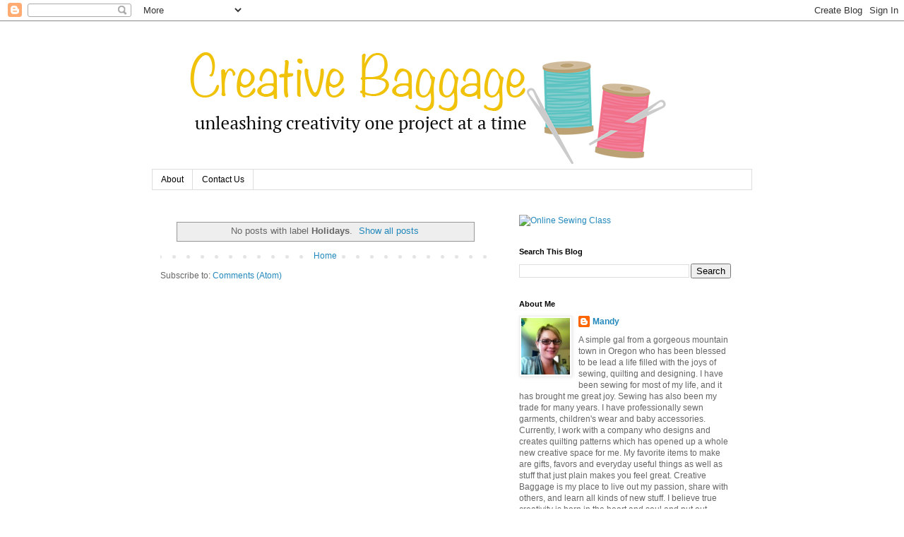

--- FILE ---
content_type: text/html; charset=utf-8
request_url: https://www.google.com/recaptcha/api2/aframe
body_size: 249
content:
<!DOCTYPE HTML><html><head><meta http-equiv="content-type" content="text/html; charset=UTF-8"></head><body><script nonce="2jHZAL24d_LNMTaiw-L4lQ">/** Anti-fraud and anti-abuse applications only. See google.com/recaptcha */ try{var clients={'sodar':'https://pagead2.googlesyndication.com/pagead/sodar?'};window.addEventListener("message",function(a){try{if(a.source===window.parent){var b=JSON.parse(a.data);var c=clients[b['id']];if(c){var d=document.createElement('img');d.src=c+b['params']+'&rc='+(localStorage.getItem("rc::a")?sessionStorage.getItem("rc::b"):"");window.document.body.appendChild(d);sessionStorage.setItem("rc::e",parseInt(sessionStorage.getItem("rc::e")||0)+1);localStorage.setItem("rc::h",'1769484927067');}}}catch(b){}});window.parent.postMessage("_grecaptcha_ready", "*");}catch(b){}</script></body></html>

--- FILE ---
content_type: text/plain
request_url: https://www.google-analytics.com/j/collect?v=1&_v=j102&a=216790303&t=pageview&_s=1&dl=http%3A%2F%2Fwww.creativebaggage.com%2Fsearch%2Flabel%2FHolidays%3Fupdated-max%3D2015-02-11T16%3A03%3A00-08%3A00%26max-results%3D20%26start%3D20%26by-date%3Dfalse&ul=en-us%40posix&dt=Creative%20Baggage%3A%20Holidays&sr=1280x720&vp=1280x720&_u=IEBAAEABAAAAACAAI~&jid=1834802385&gjid=813101731&cid=64634567.1769484925&tid=UA-23995507-1&_gid=12425269.1769484925&_r=1&_slc=1&z=376870417
body_size: -452
content:
2,cG-C79P0CZWYQ